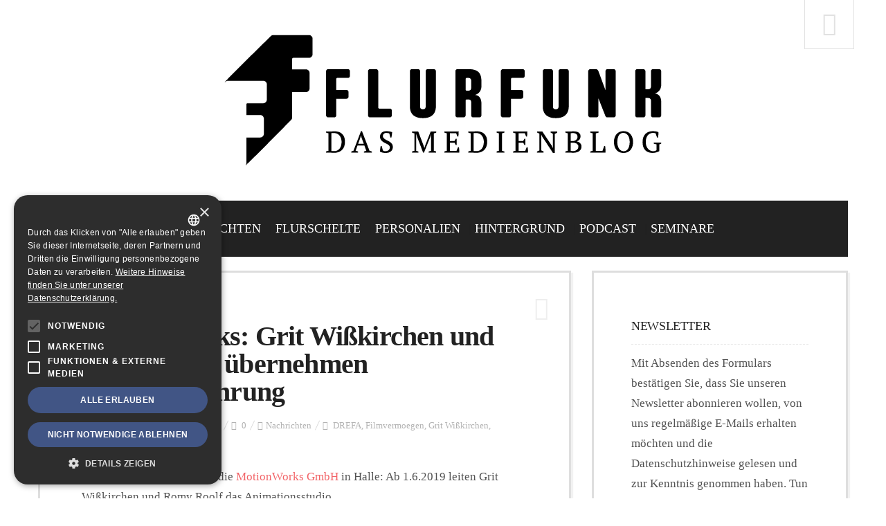

--- FILE ---
content_type: text/html; charset=UTF-8
request_url: https://www.flurfunk-dresden.de/2019/05/24/motionworks-grit-wisskirchen-und-romy-roolf-uebernehmen-geschaeftsfuehrung/
body_size: 10419
content:
<!DOCTYPE html> <!--[if lt IE 7 ]><html class="ie ie6" lang="de"> <![endif]--> <!--[if IE 7 ]><html class="ie ie7" lang="de"> <![endif]--> <!--[if IE 8 ]><html class="ie ie8" lang="de"> <![endif]--> <!--[if IE 9 ]><html class="ie ie9" lang="de"> <![endif]--> <!--[if (gt IE 9)|!(IE)]><!--><html lang="de"> <!--<![endif]--><head><link media="all" href="https://www.flurfunk-dresden.de/wp-content/cache/autoptimize/css/autoptimize_d49401f2da31ab1788780a7e4c551d14.css" rel="stylesheet"><title> MotionWorks: Grit Wißkirchen und Romy Roolf übernehmen Geschäftsführung</title><meta charset="UTF-8" /><meta name="viewport" content="width=device-width, initial-scale=1.0"><link rel="profile" href="http://gmpg.org/xfn/11" /><link rel="icon" href="https://www.flurfunk-dresden.de/wp-content/uploads/2015/06/favicon.ico" type="image/x-icon" /><link rel="pingback" href="https://www.flurfunk-dresden.de/xmlrpc.php" /><link rel="alternate" type="application/atom+xml" title="FLURFUNK" href="https://www.flurfunk-dresden.de/feed/atom/" /><link rel="alternate" type="application/rss+xml" title="FLURFUNK" href="https://www.flurfunk-dresden.de/feed/" /><link rel="alternate" type="application/rss+xml" title="Flurfunk - Der Medienpodcast" href="https://flurfunk.podigee.io/feed/mp3/"> <script type='text/javascript'>(function() {
if ("-ms-user-select" in document.documentElement.style && navigator.userAgent.match(/IEMobile\/10\.0/)) {
var msViewportStyle = document.createElement("style");
msViewportStyle.appendChild(
document.createTextNode("@-ms-viewport{width:auto!important}")
);
document.getElementsByTagName("head")[0].appendChild(msViewportStyle);
}
})();</script> <meta name='robots' content='max-image-preview:large' /><meta data-enfa="A" property="og:image" content="http://www.flurfunk-dresden.de/wp-content/themes/daily_headlines/images/fb_default_image.jpg" /><link rel='dns-prefetch' href='//cdn.cookie-script.com' /><link rel="alternate" type="application/rss+xml" title="FLURFUNK &raquo; Feed" href="https://www.flurfunk-dresden.de/feed/" /><link rel="alternate" type="application/rss+xml" title="FLURFUNK &raquo; Kommentar-Feed" href="https://www.flurfunk-dresden.de/comments/feed/" /><link rel="alternate" type="application/rss+xml" title="FLURFUNK &raquo; Kommentar-Feed zu MotionWorks: Grit Wißkirchen und Romy Roolf übernehmen Geschäftsführung" href="https://www.flurfunk-dresden.de/2019/05/24/motionworks-grit-wisskirchen-und-romy-roolf-uebernehmen-geschaeftsfuehrung/feed/" /><link rel='stylesheet' id='options_typography_Source+Sans+Pro-css'  href='https://www.flurfunk-dresden.de/wp-content/cache/autoptimize/css/autoptimize_single_c9c9987db351384edb874d4613e6e373.css?ver=1734509468' type='text/css' media='all' /><style id='jqlb-overrides-inline-css' type='text/css'>#outerImageContainer {
				box-shadow: 0 0 4px 2px rgba(0,0,0,.2);
			}
			#imageContainer{
				padding: 6px;
			}
			#imageDataContainer {
				box-shadow: 0 -4px 0 0 #fff, 0 0 4px 2px rgba(0,0,0,.1);
				z-index: auto;
			}
			#prevArrow,
			#nextArrow{
				background-color: rgba(255,255,255,.7;
				color: #000000;
			}</style> <script type='text/javascript' src='https://www.flurfunk-dresden.de/wp-includes/js/jquery/jquery.min.js' id='jquery-core-js'></script> <script type='text/javascript' id='email-posts-to-subscribers-js-extra'>var elp_data = {"messages":{"elp_name_required":"Bitte einen Namen eingeben.","elp_email_required":"Bitte gib deine E-Mail Adresse ein.","elp_invalid_name":"Der Name scheint ung\u00fcltig zu sein.","elp_invalid_email":"E-Mail-Adresse scheint ung\u00fcltig zu sein.","elp_unexpected_error":"Ups. Ein unerwarteter Fehler ist aufgetreten.","elp_invalid_captcha":"Die Robot-\u00dcberpr\u00fcfung ist fehlgeschlagen, bitte versuche es erneut.","elp_invalid_key":"Die Robot-\u00dcberpr\u00fcfung ist fehlgeschlagen, ung\u00fcltiger Schl\u00fcssel.","elp_successfull_single":"Du hast dich erfolgreich angemeldet.","elp_successfull_double":"Du hast dich erfolgreich angemeldet. Du wirst in wenigen Minuten eine Best\u00e4tigungs-E-Mail erhalten. Bitte folge dem darin enthaltenen Link, um dein Abonnement zu best\u00e4tigen. Wenn es mehr als 15 Minuten dauert, bis die E-Mail im Posteingang erscheint, \u00fcberpr\u00fcfe bitte den Spam-Ordner.","elp_email_exist":"Diese E-Mail-Adresse existiert schon.","elp_email_squeeze":"Du versuchst zu schnell zu senden. Versuche es in 1 Minute noch einmal."},"elp_ajax_url":"https:\/\/www.flurfunk-dresden.de\/wp-admin\/admin-ajax.php"};</script> <link rel="https://api.w.org/" href="https://www.flurfunk-dresden.de/wp-json/" /><link rel="alternate" type="application/json" href="https://www.flurfunk-dresden.de/wp-json/wp/v2/posts/46640" /><link rel="EditURI" type="application/rsd+xml" title="RSD" href="https://www.flurfunk-dresden.de/xmlrpc.php?rsd" /><link rel="wlwmanifest" type="application/wlwmanifest+xml" href="https://www.flurfunk-dresden.de/wp-includes/wlwmanifest.xml" /><meta name="generator" content="WordPress 5.9.12" /><link rel="canonical" href="https://www.flurfunk-dresden.de/2019/05/24/motionworks-grit-wisskirchen-und-romy-roolf-uebernehmen-geschaeftsfuehrung/" /><link rel='shortlink' href='https://www.flurfunk-dresden.de/?p=46640' /><link rel="alternate" type="application/json+oembed" href="https://www.flurfunk-dresden.de/wp-json/oembed/1.0/embed?url=https%3A%2F%2Fwww.flurfunk-dresden.de%2F2019%2F05%2F24%2Fmotionworks-grit-wisskirchen-und-romy-roolf-uebernehmen-geschaeftsfuehrung%2F" /><link rel="alternate" type="text/xml+oembed" href="https://www.flurfunk-dresden.de/wp-json/oembed/1.0/embed?url=https%3A%2F%2Fwww.flurfunk-dresden.de%2F2019%2F05%2F24%2Fmotionworks-grit-wisskirchen-und-romy-roolf-uebernehmen-geschaeftsfuehrung%2F&#038;format=xml" /><style>.elp_form_message.success { color: #008000;font-weight: bold; } .elp_form_message.error { color: #ff0000; } .elp_form_message.boterror { color: #ff0000; }</style><style type="text/css">.logo {
    margin: 50px auto;
}.top-panel-button .toggle-button {color:#e1e1e1}.top-panel-button {border-color:#e1e1e1}.nav__primary {background:#222222}@media all and (min-width: 800px) {.flexnav > li > a:after {color:#222222}}.nav__primary {border-color:#e1e1e1}.logo_tagline {color:#444444}.header-overlay {background:#ffffff}.header-overlay {-moz-opacity: 0.85; -khtml-opacity: 0.85; opacity: 0.85;}body { background-color:#ffffff;}.headerstyler { background-color:#ffffff;}/* override theme */
.title-section .subtitle { color: currentColor; }
blockquote, blockquote p { font-family: 'Source Sans Pro'; color: #525252; font-style: normal; }
footer.footer .screen-reader-text { display: none; }
.widget, article { border-width: 3px; }

/* jobs */
ul.job_listings li.job_listing a img.company_logo { height: auto; width: 10%; }
ul.job_listings li.job_listing a div.position { padding-left: 10%; }
ul.job_listings li.job_listing a div.location { width: 20%; }
.single_job_listing .company img { width: auto; height: auto; max-width: 100%; position: relative; float: none; left: auto; }
.single_job_listing .company .name { padding-left: 0; margin-left: 0; }
.job_listing-template-default.single-job_listing .post_content .featured-thumbnail { display: none; }

/* logo */
.logo .logo_h.logo_h__img { display: block; }

/* override bootstrap */
[class^="icon-"]:before, [class*=" icon-"]:before { cursor: default; }
a[class^="icon-"]:before, a [class*=" icon-"]:before, a[class^="icon-"]:before, a[class*=" icon-"]:before { cursor: pointer; }</style><style type="text/css">.recentcomments a{display:inline !important;padding:0 !important;margin:0 !important;}</style><style type='text/css'>h1 { font-weight: 400; font-style: normal; font-size: 57px; line-height: 57px; font-family: Source Sans Pro;  color:#222222; }
h2 { font-weight: 700; font-style: normal; font-size: 40px; line-height: 40px; font-family: Source Sans Pro;  color:#222222; }
h3 { font-weight: 700; font-style: normal; font-size: 34px; line-height: 34px; font-family: Source Sans Pro;  color:#222222; }
h4 { font-weight: 700; font-style: normal; font-size: 24px; line-height: 28px; font-family: Source Sans Pro;  color:#222222; }
h5 { font-weight: 400; font-style: normal; font-size: 18px; line-height: 23px; font-family: Source Sans Pro;  color:#222222; }
h6 { font-weight: 400; font-style: normal; font-size: 14px; line-height: 20px; font-family: Source Sans Pro;  color:#222222; }
.main-holder, .mfp-wrap { font-weight: 400; font-style: normal; font-size: 17px; line-height: 29px; font-family: Source Sans Pro;  color:#525252; }
.logo_h__txt, .logo_link { font-weight: 400; font-style: normal; font-size: 73px; line-height: 45px; font-family: Source Sans Pro;  color:#222222; }
.flexnav > li > a { font-weight: 400; font-style: normal; font-size: 18px; line-height: 21px; font-family: Source Sans Pro;  color:#ffffff; }
.nav.footer-nav a { font-weight: 400; font-style: normal; font-size: 13px; line-height: 22px; font-family: Source Sans Pro;  color:#667078; }</style><link rel="icon" href="https://www.flurfunk-dresden.de/wp-content/uploads/2019/06/cropped-1173-FLURFUNK-Logo-mSR-RZ-transparent-32x32.png" sizes="32x32" /><link rel="icon" href="https://www.flurfunk-dresden.de/wp-content/uploads/2019/06/cropped-1173-FLURFUNK-Logo-mSR-RZ-transparent-192x192.png" sizes="192x192" /><link rel="apple-touch-icon" href="https://www.flurfunk-dresden.de/wp-content/uploads/2019/06/cropped-1173-FLURFUNK-Logo-mSR-RZ-transparent-180x180.png" /><meta name="msapplication-TileImage" content="https://www.flurfunk-dresden.de/wp-content/uploads/2019/06/cropped-1173-FLURFUNK-Logo-mSR-RZ-transparent-270x270.png" /><style type="text/css" id="wp-custom-css">body { padding-left: 1rem; padding-right: 1rem; }</style><!--[if IE 8 ]><link rel="stylesheet" id="stylesheet-ie8" type="text/css" href="https://www.flurfunk-dresden.de/wp-content/themes/BUZZBLOG-theme/ie8.css" /> <script src="https://www.flurfunk-dresden.de/wp-content/themes/BUZZBLOG-theme/js/respond.js"></script> <![endif]--></head><body class="post-template-default single single-post postid-46640 single-format-standard cat-23-id buzzblog"><div id="stickynot" class="main-holder" style="margin-top:0px;"><header id="headerfix" class="headerstyler headerphoto normal_header" style=""><div class="header-overlay"></div><div class="top-panel22 hidden-phone"><div class="top-panel-button"> <a class="popup-with-zoom-anim toggle-button md-trigger" href="#small-dialog"><i class="icon-search-2 icon-2x"></i></a></div><div id="small-dialog" class="zoom-anim-dialog mfp-hide"><div class="sb-search"><form class="navbar-form" method="get" action="https://www.flurfunk-dresden.de/" accept-charset="utf-8"> <input class="sb-search-input" placeholder="Suchen..." type="text" value="" name="s"></form></div></div></div><div class="container"><div class="row-fluid"><div class="span12"><div class="row-fluid"><div class="span12"><div class="logo"><h1 class="logo_h logo_h__txt"><a href="https://www.flurfunk-dresden.de/" class="logo_h logo_h__img"><img src="https://www.flurfunk-dresden.de/wp-content/uploads/2015/06/1173-FLURFUNK-Logo-mSR-RZ-100K-neu-blog.png" alt="FLURFUNK" title="Das Medienblog aus Dresden"></a></h1></div></div></div><div class="row-fluid post-header"><div class="span12"><div class="menu-button"><i class="icon-menu"></i> <a style="position:relative;z-index:100;color:#222222; margin-left:12px;display:inline-block;" class="popup-with-zoom-anim toggle-button md-trigger" href="#small-dialog"><i class="icon-search-1"></i></a><div id="small-dialogs" class="zoom-anim-dialog mfp-hide"><div class="sb-search"><form class="navbar-form" method="get" action="https://www.flurfunk-dresden.de/" accept-charset="utf-8"> <input class="sb-search-input" placeholder="Suchen..." type="text" value="" name="s"></form></div></div></div><nav class="nav nav__primary clearfix"><ul data-breakpoint="800" id="menu-menue-1" class="flexnav"><li id="menu-item-17545" class="menu-item menu-item-type-taxonomy menu-item-object-category current-post-ancestor current-menu-parent current-post-parent"><a title="Meldungen und Tratsch" href="https://www.flurfunk-dresden.de/category/a-kaffeekuche/">Nachrichten</a></li><li id="menu-item-17543" class="menu-item menu-item-type-taxonomy menu-item-object-category"><a title="Medienkritik" href="https://www.flurfunk-dresden.de/category/d-flurschelte/">Flurschelte</a></li><li id="menu-item-17542" class="menu-item menu-item-type-taxonomy menu-item-object-category"><a title="Personal-Meldungen" href="https://www.flurfunk-dresden.de/category/b-chefetage/">Personalien</a></li><li id="menu-item-17544" class="menu-item menu-item-type-taxonomy menu-item-object-category menu-item-has-children"><a title="Nachrichten" href="https://www.flurfunk-dresden.de/category/e-hintergrund/">Hintergrund</a><ul class="sub-menu"><li id="menu-item-47388" class="menu-item menu-item-type-taxonomy menu-item-object-category"><a href="https://www.flurfunk-dresden.de/category/funkturm/">FUNKTURM-Beiträge</a></li></ul></li><li id="menu-item-42653" class="menu-item menu-item-type-taxonomy menu-item-object-category"><a href="https://www.flurfunk-dresden.de/category/podcast/">Podcast</a></li><li id="menu-item-56441" class="menu-item menu-item-type-post_type menu-item-object-page"><a href="https://www.flurfunk-dresden.de/stawowy-seminare/">Seminare</a></li></ul></nav></div></div></div></div></div></header><div class="content-holder clearfix"><div class="container"><div class="row"><div class="span12"><div class="row"><div class="span12" id="title-header"><div class="page-header"><section class="title-section"></section></div></div></div><div class="row"><div class="span8 right" id="content"><article id="post-46640" class="post__holder post-46640 post type-post status-publish format-standard hentry category-a-kaffeekuche tag-drefa tag-filmvermoegen tag-grit-wisskirchen tag-motionworks tag-tony-loeser cat-23-id"><div class="post-formats hidden-phone"><i class="icon-doc-text-1 icon-2x"></i></div><div class="row-fluid"><div class="span12"><header class="post-header"><h2 class="post-title entry-title">MotionWorks: Grit Wißkirchen und Romy Roolf übernehmen Geschäftsführung</h2></header><div class="meta-space"> <span class="vcard author"><span>Von <i class="fn"><a href="https://www.flurfunk-dresden.de/author/owy/" title="Beiträge von owy" rel="author">owy</a></i></span></span> <span class="post-date date updated"><i class="icon-calendar-2"></i> Freitag, 24. Mai 2019</span> <span><i class="icon-comment-2"></i> <a href="https://www.flurfunk-dresden.de/2019/05/24/motionworks-grit-wisskirchen-und-romy-roolf-uebernehmen-geschaeftsfuehrung/#respond" class="comments-link" >0</a></span> <span class="post_category"><i class="icon-cloud-2"></i><a href="https://www.flurfunk-dresden.de/category/a-kaffeekuche/" >Nachrichten</a></span> <span><i class="icon-tag-2"></i> <a href="https://www.flurfunk-dresden.de/tag/drefa/" rel="tag">DREFA</a>, <a href="https://www.flurfunk-dresden.de/tag/filmvermoegen/" rel="tag">Filmvermoegen</a>, <a href="https://www.flurfunk-dresden.de/tag/grit-wisskirchen/" rel="tag">Grit Wißkirchen</a>, <a href="https://www.flurfunk-dresden.de/tag/motionworks/" rel="tag">MotionWorks</a>, <a href="https://www.flurfunk-dresden.de/tag/tony-loeser/" rel="tag">Tony Loeser</a> </span></div><div class="post_content"><p>Neue Gesch&auml;ftsf&uuml;hrung f&uuml;r die <a href="http://motionworks.eu/motionworks/" target="_blank" rel="noopener">MotionWorks GmbH</a> in Halle: Ab 1.6.2019 leiten Grit Wi&szlig;kirchen und Romy Roolf das Animationsstudio.</p><p>Die beiden &uuml;bernehmen die Aufgaben von Tony Loeser, Gr&uuml;nder und Mitgesellschafter der MotionWorks. Mehrheitseignerin ist die&nbsp;<a href="http://www.drefa.de/unternehmen/" target="_blank" rel="noopener">DREFA Media Holding</a>.</p><p>Loeser hatte die MotionWorks 1998 gegr&uuml;ndet und &uuml;ber 20 Jahre erfolgreich als Gesch&auml;ftsf&uuml;hrer und Produzent geleitet.</p><p>Romy Roolf ist von Anfang an mit an Bord der MotionWorks, bislang als Prokuristin und ausf&uuml;hrende Produzentin. Grit Wi&szlig;kirchen ist Gr&uuml;nderin und Gesellschafterin der <a href="http://www.filmvermoegen.com/" target="_blank" rel="noopener">FILMVERMOEGEN</a> GmbH und ehemals langj&auml;hrige gesch&auml;ftsf&uuml;hrende Gesellschafterin der Balance Film in Dresden. Sie ist au&szlig;erdem im Medienrat der S&auml;chsischen Landesanstalt f&uuml;r privaten Rundfunk und neue Medien (SLM).</p><p>In der Pressemitteilung sind die beiden Gesch&auml;ftsf&uuml;hrer der DREFA Heinz Spremberg und Uwe Gei&szlig;ler zitiert:</p><blockquote><p>"Wir danken Tony Loeser f&uuml;r sein langj&auml;hriges, pr&auml;gendes und erfolgreiches Engagement f&uuml;r die MotionWorks. Gleichzeitig freuen wir uns, dass wir mit Romy Roolf und Grit Wi&szlig;kirchen zwei erfahrene und kreative Produzentinnen als Doppelspitze f&uuml;r die MotionWorks gewinnen konnten. Sie werden dem Unternehmen neue Impulse geben. Tony wird uns im kreativen Bereich weiterhin mit Rat und Tat zur Seite stehen."</p></blockquote><p>Als Trickfilmproduzent setzt MotionWorks auf Eigenproduktionen und Dienstleistungen im Bereich Spielfilm und Serie. Dazu geh&ouml;ren Geschichten aus Mullewapp, die Produktion die Abenteuer des jungen Marco Polo, das KiKANiNCHEN, Toggolino oder Keks, der Hund vom L&ouml;wenz&auml;hnchen.</p><p>Mehr zum Unternehmen <a href="http://motionworks.eu/news/" target="_blank" rel="noopener">hier</a>.</p><div class="clear"></div></div></div></div><div class="share-buttons"> <a class="hs-icon icon-facebook-1" onClick="window.open('http://www.facebook.com/sharer.php?u=https://www.flurfunk-dresden.de/2019/05/24/motionworks-grit-wisskirchen-und-romy-roolf-uebernehmen-geschaeftsfuehrung/','Facebook','width=600,height=300,left='+(screen.availWidth/2-300)+',top='+(screen.availHeight/2-150)+''); return false;" href="http://www.facebook.com/sharer.php?u=https://www.flurfunk-dresden.de/2019/05/24/motionworks-grit-wisskirchen-und-romy-roolf-uebernehmen-geschaeftsfuehrung/"></a> <a class="hs-icon icon-twitter" onClick="window.open('http://twitter.com/share?url=https://www.flurfunk-dresden.de/2019/05/24/motionworks-grit-wisskirchen-und-romy-roolf-uebernehmen-geschaeftsfuehrung/&amp;text=MotionWorks:%20Grit%20Wißkirchen%20und%20Romy%20Roolf%20übernehmen%20Geschäftsführung','Twitter share','width=600,height=300,left='+(screen.availWidth/2-300)+',top='+(screen.availHeight/2-150)+''); return false;" href="http://twitter.com/share?url=https://www.flurfunk-dresden.de/2019/05/24/motionworks-grit-wisskirchen-und-romy-roolf-uebernehmen-geschaeftsfuehrung/&amp;text=MotionWorks:%20Grit%20Wißkirchen%20und%20Romy%20Roolf%20übernehmen%20Geschäftsführung"></a> <a class="hs-icon icon-digg" onClick="window.open('http://www.digg.com/submit?url=https://www.flurfunk-dresden.de/2019/05/24/motionworks-grit-wisskirchen-und-romy-roolf-uebernehmen-geschaeftsfuehrung/','Digg','width=715,height=330,left='+(screen.availWidth/2-357)+',top='+(screen.availHeight/2-165)+''); return false;" href="http://www.digg.com/submit?url=https://www.flurfunk-dresden.de/2019/05/24/motionworks-grit-wisskirchen-und-romy-roolf-uebernehmen-geschaeftsfuehrung/"></a> <a class="hs-icon icon-reddit" onClick="window.open('http://reddit.com/submit?url=https://www.flurfunk-dresden.de/2019/05/24/motionworks-grit-wisskirchen-und-romy-roolf-uebernehmen-geschaeftsfuehrung/&amp;title=MotionWorks:%20Grit%20Wißkirchen%20und%20Romy%20Roolf%20übernehmen%20Geschäftsführung','Reddit','width=617,height=514,left='+(screen.availWidth/2-308)+',top='+(screen.availHeight/2-257)+''); return false;" href="http://reddit.com/submit?url=https://www.flurfunk-dresden.de/2019/05/24/motionworks-grit-wisskirchen-und-romy-roolf-uebernehmen-geschaeftsfuehrung/&amp;title=MotionWorks:%20Grit%20Wißkirchen%20und%20Romy%20Roolf%20übernehmen%20Geschäftsführung"></a> <a class="hs-icon icon-linkedin" onClick="window.open('http://www.linkedin.com/shareArticle?mini=true&amp;url=https://www.flurfunk-dresden.de/2019/05/24/motionworks-grit-wisskirchen-und-romy-roolf-uebernehmen-geschaeftsfuehrung/','Linkedin','width=863,height=500,left='+(screen.availWidth/2-431)+',top='+(screen.availHeight/2-250)+''); return false;" href="http://www.linkedin.com/shareArticle?mini=true&amp;url=https://www.flurfunk-dresden.de/2019/05/24/motionworks-grit-wisskirchen-und-romy-roolf-uebernehmen-geschaeftsfuehrung/"></a> <a target="_blank" class="hs-icon icon-pinterest" href="http://pinterest.com/pin/create/button/?url=https://www.flurfunk-dresden.de/2019/05/24/motionworks-grit-wisskirchen-und-romy-roolf-uebernehmen-geschaeftsfuehrung/&media=&description=MotionWorks:%20Grit%20Wißkirchen%20und%20Romy%20Roolf%20übernehmen%20Geschäftsführung" data-pin-do="buttonPin" data-pin-config="none" data-pin-height="28"></a> <a class="hs-icon icon-stumbleupon" onClick="window.open('http://www.stumbleupon.com/submit?url=https://www.flurfunk-dresden.de/2019/05/24/motionworks-grit-wisskirchen-und-romy-roolf-uebernehmen-geschaeftsfuehrung/&amp;title=MotionWorks:%20Grit%20Wißkirchen%20und%20Romy%20Roolf%20übernehmen%20Geschäftsführung','Stumbleupon','width=600,height=300,left='+(screen.availWidth/2-300)+',top='+(screen.availHeight/2-150)+''); return false;" href="http://www.stumbleupon.com/submit?url=https://www.flurfunk-dresden.de/2019/05/24/motionworks-grit-wisskirchen-und-romy-roolf-uebernehmen-geschaeftsfuehrung/&amp;title=MotionWorks:%20Grit%20Wißkirchen%20und%20Romy%20Roolf%20übernehmen%20Geschäftsführung"></a> <a class="hs-icon icon-tumblr" onClick="window.open('http://www.tumblr.com/share/link?url=www.flurfunk-dresden.de/2019/05/24/motionworks-grit-wisskirchen-und-romy-roolf-uebernehmen-geschaeftsfuehrung/&amp;name=MotionWorks:%20Grit%20Wißkirchen%20und%20Romy%20Roolf%20übernehmen%20Geschäftsführung','Tumblr','width=600,height=300,left='+(screen.availWidth/2-300)+',top='+(screen.availHeight/2-150)+''); return false;" href="http://www.tumblr.com/share/link?url=www.flurfunk-dresden.de/2019/05/24/motionworks-grit-wisskirchen-und-romy-roolf-uebernehmen-geschaeftsfuehrung/&amp;name=MotionWorks:%20Grit%20Wißkirchen%20und%20Romy%20Roolf%20übernehmen%20Geschäftsführung"></a> <a class="hs-icon icon-mail" href="mailto:?subject=MotionWorks:%20Grit%20Wißkirchen%20und%20Romy%20Roolf%20übernehmen%20Geschäftsführung&amp;body=https://www.flurfunk-dresden.de/2019/05/24/motionworks-grit-wisskirchen-und-romy-roolf-uebernehmen-geschaeftsfuehrung/"></a></div></article><ul class="paging"><li style="float:left;"> <a class="btn-pagination" href="https://www.flurfunk-dresden.de/2019/05/23/2-dab-bundesmux-verwaltungsgericht-gibt-klaeger-recht-verfahren-war-nicht-korrekt/" rel="prev">&laquo; Vorheriger Beitrag</a></li><li style="float:right;"> <a class="btn-pagination" href="https://www.flurfunk-dresden.de/2019/05/28/what-the-fake-slub-veranstaltungen-zu-fake-news-hate-speech-und-fake-science/" rel="next">Nächster Beitrag &raquo;</a></li><div class="clear"></div></ul><div id="comments" class="comment-holder"><h5 class="comments-h">0 Kommentare</h5><div class="pagination"></div><ul class="commentlist"></ul><div class="pagination"></div></div><div id="respond" class="comment-respond"><h3 id="reply-title" class="comment-reply-title">Kommentar hinterlassen</h3><form action="https://www.flurfunk-dresden.de/wp-comments-post.php" method="post" id="commentform" class="comment-form"><p class="comment-notes"><span id="email-notes">Deine E-Mail-Adresse wird nicht veröffentlicht.</span> <span class="required-field-message" aria-hidden="true">Erforderliche Felder sind mit <span class="required" aria-hidden="true">*</span> markiert</span></p><p class="comment-form-comment"><label for="comment">Kommentare</label><br /><textarea autocomplete="new-password"  id="jcf68c5758"  name="jcf68c5758"   aria-required="true"></textarea><textarea id="comment" aria-label="hp-comment" aria-hidden="true" name="comment" autocomplete="new-password" style="padding:0 !important;clip:rect(1px, 1px, 1px, 1px) !important;position:absolute !important;white-space:nowrap !important;height:1px !important;width:1px !important;overflow:hidden !important;" tabindex="-1"></textarea><script data-noptimize>document.getElementById("comment").setAttribute( "id", "a47f9c429ef218e02bdfdc6fe4c58b9e" );document.getElementById("jcf68c5758").setAttribute( "id", "comment" );</script></p><p class="comment-form-author"><label for="author">Name <span class="required" aria-hidden="true">*</span></label> <input id="author" name="author" type="text" value="" size="30" maxlength="245" required="required" /></p><p class="comment-form-email"><label for="email">E-Mail-Adresse <span class="required" aria-hidden="true">*</span></label> <input id="email" name="email" type="text" value="" size="30" maxlength="100" aria-describedby="email-notes" required="required" /></p><p class="comment-form-url"><label for="url">Website</label> <input id="url" name="url" type="text" value="" size="30" maxlength="200" /></p><p class="comment-form-cookies-consent"><input id="wp-comment-cookies-consent" name="wp-comment-cookies-consent" type="checkbox" value="yes" /> <label for="wp-comment-cookies-consent">Meinen Namen, meine E-Mail-Adresse und meine Website in diesem Browser für die nächste Kommentierung speichern.</label></p><p class="form-submit"><input name="submit" type="submit" id="submit" class="submit" value="Kommentar posten" /> <input type='hidden' name='comment_post_ID' value='46640' id='comment_post_ID' /> <input type='hidden' name='comment_parent' id='comment_parent' value='0' /></p></form></div></div><div class="span4 sidebar" id="sidebar"><div id="email-posts-to-subscribers-2" class="widget"><h5>Newsletter</h5><div class="email_posts_subscribers" style="margin-bottom: var(--global--spacing-unit);"><p>Mit Absenden des Formulars bestätigen Sie, dass Sie unseren Newsletter abonnieren wollen, von uns regelmäßige E-Mails erhalten möchten und die Datenschutzhinweise gelesen und zur Kenntnis genommen haben. Tun Sie es nicht, wenn Sie den Newsletter nicht erhalten möchten.</p><form action="#" method="post" class="elp_form" id="elp_form_1769907867"><p><span class="name">Name</span><br /><input type="text" name="name" id="name" placeholder="Name" value="" maxlength="50" required/></p><p><span class="email">Email</span><br /><input type="email" id="email" name="email" value="" placeholder="Email"  maxlength="225" required/></p><p style="margin-top:20px;"> <input name="submit" id="elp_form_submit_1769907867" value="Absenden" type="submit" /></p> <span class="elp_form_spinner" id="elp-loading-image" style="display:none;"> <noscript><img src="https://www.flurfunk-dresden.de/wp-content/plugins/email-posts-to-subscribers/inc/ajax-loader.gif" /></noscript><img class="lazyload" src='data:image/svg+xml,%3Csvg%20xmlns=%22http://www.w3.org/2000/svg%22%20viewBox=%220%200%20210%20140%22%3E%3C/svg%3E' data-src="https://www.flurfunk-dresden.de/wp-content/plugins/email-posts-to-subscribers/inc/ajax-loader.gif" /> </span> <input name="nonce" id="nonce" value="6607b32940" type="hidden"/> <input name="group" id="group" value="Public" type="hidden"/> <input type="text" style="display:none;" id="email_name" name="email_name" value="" type="hidden"/></form> <span class="elp_form_message" id="elp_form_message_1769907867"></span></div> <br /></div><div id="recent-comments-8" class="widget"><h5>Neueste Kommentare</h5><ul id="recentcomments"><li class="recentcomments"><span class="comment-author-link"><a href='http://www.flurfunk-dresden.de' rel='external nofollow ugc' class='url'>owy</a></span> bei <a href="https://www.flurfunk-dresden.de/2026/01/01/ostdeutsche-allgemeine-zeitung-pentacon/#comment-47366">Ostdeutsche Allgemeine Zeitung: Verlag zieht ins Pentacon Dresden</a></li><li class="recentcomments"><span class="comment-author-link"><a href='http://www.flurfunk-dresden.de' rel='external nofollow ugc' class='url'>owy</a></span> bei <a href="https://www.flurfunk-dresden.de/2026/01/26/bericht-von-der-232-sitzung-des-mdr-rundfunkrat/#comment-47365">Bericht von der 232. Sitzung des MDR-Rundfunkrat</a></li><li class="recentcomments"><span class="comment-author-link">Holger Szymanski</span> bei <a href="https://www.flurfunk-dresden.de/2026/01/01/ostdeutsche-allgemeine-zeitung-pentacon/#comment-47364">Ostdeutsche Allgemeine Zeitung: Verlag zieht ins Pentacon Dresden</a></li><li class="recentcomments"><span class="comment-author-link">ohneName</span> bei <a href="https://www.flurfunk-dresden.de/2026/01/26/bericht-von-der-232-sitzung-des-mdr-rundfunkrat/#comment-47363">Bericht von der 232. Sitzung des MDR-Rundfunkrat</a></li><li class="recentcomments"><span class="comment-author-link">Uwe Langer</span> bei <a href="https://www.flurfunk-dresden.de/2025/09/21/projekt-halle-berliner-verlag-expandiert-in-ostdeutsche-hauptstaedte/#comment-47362">&#8222;Projekt Halle&#8220;: Berliner Verlag expandiert in ostdeutsche Hauptstädte</a></li></ul></div><div id="search-3" class="widget"><div class="search-form"><form id="custom-search-form" method="get" action="https://www.flurfunk-dresden.de" accept-charset="utf-8" class="form-search form-horizontal"><div class="input-append"> <input type="text" value="" name="s" id="s" class="search-query" placeholder="Suche"> <button type="submit" value="" id="search-submit" class="btn"><i class="icon-search"></i></button></div></form></div></div></div></div></div></div></div></div><footer class="footer"><div class="bottom1"><div class="container"><div class="row-fluid bottom1-widgets"><div class="span12"><div id="social_networks-2"><div class="footer_heading"><h5>Auch hier</h5></div><div class="social social__list unstyled"> <a target="_blank" class="icon-facebook icon-2x social_link social_link__facebook" data-rel="tooltip" data-original-title="facebook" href="https://www.facebook.com/flurfunkdd"> <span class="social_label">Facebook</span> </a></div></div><div id="archives-4"><div class="footer_heading"><h5>Flurfunk-Archiv</h5></div> <label class="screen-reader-text" for="archives-dropdown-4">Flurfunk-Archiv</label> <select id="archives-dropdown-4" name="archive-dropdown"><option value="">Monat auswählen</option><option value='https://www.flurfunk-dresden.de/2026/01/'> Januar 2026 &nbsp;(12)</option><option value='https://www.flurfunk-dresden.de/2025/12/'> Dezember 2025 &nbsp;(6)</option><option value='https://www.flurfunk-dresden.de/2025/11/'> November 2025 &nbsp;(10)</option><option value='https://www.flurfunk-dresden.de/2025/10/'> Oktober 2025 &nbsp;(5)</option><option value='https://www.flurfunk-dresden.de/2025/09/'> September 2025 &nbsp;(8)</option><option value='https://www.flurfunk-dresden.de/2025/08/'> August 2025 &nbsp;(12)</option><option value='https://www.flurfunk-dresden.de/2025/07/'> Juli 2025 &nbsp;(3)</option><option value='https://www.flurfunk-dresden.de/2025/06/'> Juni 2025 &nbsp;(4)</option><option value='https://www.flurfunk-dresden.de/2025/05/'> Mai 2025 &nbsp;(8)</option><option value='https://www.flurfunk-dresden.de/2025/04/'> April 2025 &nbsp;(7)</option><option value='https://www.flurfunk-dresden.de/2025/03/'> März 2025 &nbsp;(9)</option><option value='https://www.flurfunk-dresden.de/2025/02/'> Februar 2025 &nbsp;(6)</option><option value='https://www.flurfunk-dresden.de/2025/01/'> Januar 2025 &nbsp;(6)</option><option value='https://www.flurfunk-dresden.de/2024/12/'> Dezember 2024 &nbsp;(7)</option><option value='https://www.flurfunk-dresden.de/2024/11/'> November 2024 &nbsp;(1)</option><option value='https://www.flurfunk-dresden.de/2024/10/'> Oktober 2024 &nbsp;(2)</option><option value='https://www.flurfunk-dresden.de/2024/09/'> September 2024 &nbsp;(4)</option><option value='https://www.flurfunk-dresden.de/2024/08/'> August 2024 &nbsp;(8)</option><option value='https://www.flurfunk-dresden.de/2024/07/'> Juli 2024 &nbsp;(6)</option><option value='https://www.flurfunk-dresden.de/2024/06/'> Juni 2024 &nbsp;(6)</option><option value='https://www.flurfunk-dresden.de/2024/05/'> Mai 2024 &nbsp;(7)</option><option value='https://www.flurfunk-dresden.de/2024/04/'> April 2024 &nbsp;(6)</option><option value='https://www.flurfunk-dresden.de/2024/03/'> März 2024 &nbsp;(10)</option><option value='https://www.flurfunk-dresden.de/2024/02/'> Februar 2024 &nbsp;(10)</option><option value='https://www.flurfunk-dresden.de/2024/01/'> Januar 2024 &nbsp;(14)</option><option value='https://www.flurfunk-dresden.de/2023/12/'> Dezember 2023 &nbsp;(3)</option><option value='https://www.flurfunk-dresden.de/2023/11/'> November 2023 &nbsp;(6)</option><option value='https://www.flurfunk-dresden.de/2023/10/'> Oktober 2023 &nbsp;(5)</option><option value='https://www.flurfunk-dresden.de/2023/09/'> September 2023 &nbsp;(9)</option><option value='https://www.flurfunk-dresden.de/2023/08/'> August 2023 &nbsp;(10)</option><option value='https://www.flurfunk-dresden.de/2023/07/'> Juli 2023 &nbsp;(8)</option><option value='https://www.flurfunk-dresden.de/2023/06/'> Juni 2023 &nbsp;(11)</option><option value='https://www.flurfunk-dresden.de/2023/05/'> Mai 2023 &nbsp;(10)</option><option value='https://www.flurfunk-dresden.de/2023/04/'> April 2023 &nbsp;(8)</option><option value='https://www.flurfunk-dresden.de/2023/03/'> März 2023 &nbsp;(19)</option><option value='https://www.flurfunk-dresden.de/2023/02/'> Februar 2023 &nbsp;(15)</option><option value='https://www.flurfunk-dresden.de/2023/01/'> Januar 2023 &nbsp;(14)</option><option value='https://www.flurfunk-dresden.de/2022/12/'> Dezember 2022 &nbsp;(7)</option><option value='https://www.flurfunk-dresden.de/2022/11/'> November 2022 &nbsp;(15)</option><option value='https://www.flurfunk-dresden.de/2022/10/'> Oktober 2022 &nbsp;(14)</option><option value='https://www.flurfunk-dresden.de/2022/09/'> September 2022 &nbsp;(18)</option><option value='https://www.flurfunk-dresden.de/2022/08/'> August 2022 &nbsp;(6)</option><option value='https://www.flurfunk-dresden.de/2022/07/'> Juli 2022 &nbsp;(14)</option><option value='https://www.flurfunk-dresden.de/2022/06/'> Juni 2022 &nbsp;(12)</option><option value='https://www.flurfunk-dresden.de/2022/05/'> Mai 2022 &nbsp;(5)</option><option value='https://www.flurfunk-dresden.de/2022/04/'> April 2022 &nbsp;(11)</option><option value='https://www.flurfunk-dresden.de/2022/03/'> März 2022 &nbsp;(7)</option><option value='https://www.flurfunk-dresden.de/2022/02/'> Februar 2022 &nbsp;(9)</option><option value='https://www.flurfunk-dresden.de/2022/01/'> Januar 2022 &nbsp;(17)</option><option value='https://www.flurfunk-dresden.de/2021/12/'> Dezember 2021 &nbsp;(11)</option><option value='https://www.flurfunk-dresden.de/2021/11/'> November 2021 &nbsp;(5)</option><option value='https://www.flurfunk-dresden.de/2021/10/'> Oktober 2021 &nbsp;(7)</option><option value='https://www.flurfunk-dresden.de/2021/08/'> August 2021 &nbsp;(1)</option><option value='https://www.flurfunk-dresden.de/2021/07/'> Juli 2021 &nbsp;(9)</option><option value='https://www.flurfunk-dresden.de/2021/06/'> Juni 2021 &nbsp;(10)</option><option value='https://www.flurfunk-dresden.de/2021/05/'> Mai 2021 &nbsp;(12)</option><option value='https://www.flurfunk-dresden.de/2021/04/'> April 2021 &nbsp;(11)</option><option value='https://www.flurfunk-dresden.de/2021/03/'> März 2021 &nbsp;(16)</option><option value='https://www.flurfunk-dresden.de/2021/02/'> Februar 2021 &nbsp;(14)</option><option value='https://www.flurfunk-dresden.de/2021/01/'> Januar 2021 &nbsp;(10)</option><option value='https://www.flurfunk-dresden.de/2020/12/'> Dezember 2020 &nbsp;(17)</option><option value='https://www.flurfunk-dresden.de/2020/11/'> November 2020 &nbsp;(5)</option><option value='https://www.flurfunk-dresden.de/2020/10/'> Oktober 2020 &nbsp;(8)</option><option value='https://www.flurfunk-dresden.de/2020/09/'> September 2020 &nbsp;(12)</option><option value='https://www.flurfunk-dresden.de/2020/08/'> August 2020 &nbsp;(5)</option><option value='https://www.flurfunk-dresden.de/2020/07/'> Juli 2020 &nbsp;(18)</option><option value='https://www.flurfunk-dresden.de/2020/06/'> Juni 2020 &nbsp;(17)</option><option value='https://www.flurfunk-dresden.de/2020/05/'> Mai 2020 &nbsp;(12)</option><option value='https://www.flurfunk-dresden.de/2020/04/'> April 2020 &nbsp;(11)</option><option value='https://www.flurfunk-dresden.de/2020/03/'> März 2020 &nbsp;(16)</option><option value='https://www.flurfunk-dresden.de/2020/02/'> Februar 2020 &nbsp;(12)</option><option value='https://www.flurfunk-dresden.de/2020/01/'> Januar 2020 &nbsp;(21)</option><option value='https://www.flurfunk-dresden.de/2019/12/'> Dezember 2019 &nbsp;(20)</option><option value='https://www.flurfunk-dresden.de/2019/11/'> November 2019 &nbsp;(22)</option><option value='https://www.flurfunk-dresden.de/2019/10/'> Oktober 2019 &nbsp;(13)</option><option value='https://www.flurfunk-dresden.de/2019/09/'> September 2019 &nbsp;(31)</option><option value='https://www.flurfunk-dresden.de/2019/08/'> August 2019 &nbsp;(19)</option><option value='https://www.flurfunk-dresden.de/2019/07/'> Juli 2019 &nbsp;(21)</option><option value='https://www.flurfunk-dresden.de/2019/06/'> Juni 2019 &nbsp;(24)</option><option value='https://www.flurfunk-dresden.de/2019/05/'> Mai 2019 &nbsp;(15)</option><option value='https://www.flurfunk-dresden.de/2019/04/'> April 2019 &nbsp;(18)</option><option value='https://www.flurfunk-dresden.de/2019/03/'> März 2019 &nbsp;(15)</option><option value='https://www.flurfunk-dresden.de/2019/02/'> Februar 2019 &nbsp;(19)</option><option value='https://www.flurfunk-dresden.de/2019/01/'> Januar 2019 &nbsp;(20)</option><option value='https://www.flurfunk-dresden.de/2018/12/'> Dezember 2018 &nbsp;(9)</option><option value='https://www.flurfunk-dresden.de/2018/11/'> November 2018 &nbsp;(17)</option><option value='https://www.flurfunk-dresden.de/2018/10/'> Oktober 2018 &nbsp;(21)</option><option value='https://www.flurfunk-dresden.de/2018/09/'> September 2018 &nbsp;(23)</option><option value='https://www.flurfunk-dresden.de/2018/08/'> August 2018 &nbsp;(19)</option><option value='https://www.flurfunk-dresden.de/2018/07/'> Juli 2018 &nbsp;(6)</option><option value='https://www.flurfunk-dresden.de/2018/06/'> Juni 2018 &nbsp;(11)</option><option value='https://www.flurfunk-dresden.de/2018/05/'> Mai 2018 &nbsp;(12)</option><option value='https://www.flurfunk-dresden.de/2018/04/'> April 2018 &nbsp;(15)</option><option value='https://www.flurfunk-dresden.de/2018/03/'> März 2018 &nbsp;(12)</option><option value='https://www.flurfunk-dresden.de/2018/02/'> Februar 2018 &nbsp;(13)</option><option value='https://www.flurfunk-dresden.de/2018/01/'> Januar 2018 &nbsp;(25)</option><option value='https://www.flurfunk-dresden.de/2017/12/'> Dezember 2017 &nbsp;(16)</option><option value='https://www.flurfunk-dresden.de/2017/11/'> November 2017 &nbsp;(13)</option><option value='https://www.flurfunk-dresden.de/2017/10/'> Oktober 2017 &nbsp;(13)</option><option value='https://www.flurfunk-dresden.de/2017/09/'> September 2017 &nbsp;(28)</option><option value='https://www.flurfunk-dresden.de/2017/08/'> August 2017 &nbsp;(22)</option><option value='https://www.flurfunk-dresden.de/2017/07/'> Juli 2017 &nbsp;(20)</option><option value='https://www.flurfunk-dresden.de/2017/06/'> Juni 2017 &nbsp;(24)</option><option value='https://www.flurfunk-dresden.de/2017/05/'> Mai 2017 &nbsp;(23)</option><option value='https://www.flurfunk-dresden.de/2017/04/'> April 2017 &nbsp;(25)</option><option value='https://www.flurfunk-dresden.de/2017/03/'> März 2017 &nbsp;(26)</option><option value='https://www.flurfunk-dresden.de/2017/02/'> Februar 2017 &nbsp;(21)</option><option value='https://www.flurfunk-dresden.de/2017/01/'> Januar 2017 &nbsp;(26)</option><option value='https://www.flurfunk-dresden.de/2016/12/'> Dezember 2016 &nbsp;(22)</option><option value='https://www.flurfunk-dresden.de/2016/11/'> November 2016 &nbsp;(22)</option><option value='https://www.flurfunk-dresden.de/2016/10/'> Oktober 2016 &nbsp;(29)</option><option value='https://www.flurfunk-dresden.de/2016/09/'> September 2016 &nbsp;(36)</option><option value='https://www.flurfunk-dresden.de/2016/08/'> August 2016 &nbsp;(30)</option><option value='https://www.flurfunk-dresden.de/2016/07/'> Juli 2016 &nbsp;(25)</option><option value='https://www.flurfunk-dresden.de/2016/06/'> Juni 2016 &nbsp;(24)</option><option value='https://www.flurfunk-dresden.de/2016/05/'> Mai 2016 &nbsp;(25)</option><option value='https://www.flurfunk-dresden.de/2016/04/'> April 2016 &nbsp;(23)</option><option value='https://www.flurfunk-dresden.de/2016/03/'> März 2016 &nbsp;(14)</option><option value='https://www.flurfunk-dresden.de/2016/02/'> Februar 2016 &nbsp;(22)</option><option value='https://www.flurfunk-dresden.de/2016/01/'> Januar 2016 &nbsp;(19)</option><option value='https://www.flurfunk-dresden.de/2015/12/'> Dezember 2015 &nbsp;(20)</option><option value='https://www.flurfunk-dresden.de/2015/11/'> November 2015 &nbsp;(16)</option><option value='https://www.flurfunk-dresden.de/2015/10/'> Oktober 2015 &nbsp;(19)</option><option value='https://www.flurfunk-dresden.de/2015/09/'> September 2015 &nbsp;(23)</option><option value='https://www.flurfunk-dresden.de/2015/08/'> August 2015 &nbsp;(16)</option><option value='https://www.flurfunk-dresden.de/2015/07/'> Juli 2015 &nbsp;(16)</option><option value='https://www.flurfunk-dresden.de/2015/06/'> Juni 2015 &nbsp;(26)</option><option value='https://www.flurfunk-dresden.de/2015/05/'> Mai 2015 &nbsp;(13)</option><option value='https://www.flurfunk-dresden.de/2015/04/'> April 2015 &nbsp;(15)</option><option value='https://www.flurfunk-dresden.de/2015/03/'> März 2015 &nbsp;(17)</option><option value='https://www.flurfunk-dresden.de/2015/02/'> Februar 2015 &nbsp;(17)</option><option value='https://www.flurfunk-dresden.de/2015/01/'> Januar 2015 &nbsp;(20)</option><option value='https://www.flurfunk-dresden.de/2014/12/'> Dezember 2014 &nbsp;(17)</option><option value='https://www.flurfunk-dresden.de/2014/11/'> November 2014 &nbsp;(13)</option><option value='https://www.flurfunk-dresden.de/2014/10/'> Oktober 2014 &nbsp;(19)</option><option value='https://www.flurfunk-dresden.de/2014/09/'> September 2014 &nbsp;(16)</option><option value='https://www.flurfunk-dresden.de/2014/08/'> August 2014 &nbsp;(14)</option><option value='https://www.flurfunk-dresden.de/2014/07/'> Juli 2014 &nbsp;(21)</option><option value='https://www.flurfunk-dresden.de/2014/06/'> Juni 2014 &nbsp;(18)</option><option value='https://www.flurfunk-dresden.de/2014/05/'> Mai 2014 &nbsp;(22)</option><option value='https://www.flurfunk-dresden.de/2014/04/'> April 2014 &nbsp;(22)</option><option value='https://www.flurfunk-dresden.de/2014/03/'> März 2014 &nbsp;(16)</option><option value='https://www.flurfunk-dresden.de/2014/02/'> Februar 2014 &nbsp;(9)</option><option value='https://www.flurfunk-dresden.de/2014/01/'> Januar 2014 &nbsp;(8)</option><option value='https://www.flurfunk-dresden.de/2013/12/'> Dezember 2013 &nbsp;(9)</option><option value='https://www.flurfunk-dresden.de/2013/11/'> November 2013 &nbsp;(6)</option><option value='https://www.flurfunk-dresden.de/2013/10/'> Oktober 2013 &nbsp;(15)</option><option value='https://www.flurfunk-dresden.de/2013/09/'> September 2013 &nbsp;(14)</option><option value='https://www.flurfunk-dresden.de/2013/08/'> August 2013 &nbsp;(8)</option><option value='https://www.flurfunk-dresden.de/2013/07/'> Juli 2013 &nbsp;(18)</option><option value='https://www.flurfunk-dresden.de/2013/06/'> Juni 2013 &nbsp;(14)</option><option value='https://www.flurfunk-dresden.de/2013/05/'> Mai 2013 &nbsp;(18)</option><option value='https://www.flurfunk-dresden.de/2013/04/'> April 2013 &nbsp;(10)</option><option value='https://www.flurfunk-dresden.de/2013/03/'> März 2013 &nbsp;(18)</option><option value='https://www.flurfunk-dresden.de/2013/02/'> Februar 2013 &nbsp;(26)</option><option value='https://www.flurfunk-dresden.de/2013/01/'> Januar 2013 &nbsp;(18)</option><option value='https://www.flurfunk-dresden.de/2012/12/'> Dezember 2012 &nbsp;(10)</option><option value='https://www.flurfunk-dresden.de/2012/11/'> November 2012 &nbsp;(20)</option><option value='https://www.flurfunk-dresden.de/2012/10/'> Oktober 2012 &nbsp;(16)</option><option value='https://www.flurfunk-dresden.de/2012/09/'> September 2012 &nbsp;(26)</option><option value='https://www.flurfunk-dresden.de/2012/08/'> August 2012 &nbsp;(12)</option><option value='https://www.flurfunk-dresden.de/2012/07/'> Juli 2012 &nbsp;(24)</option><option value='https://www.flurfunk-dresden.de/2012/06/'> Juni 2012 &nbsp;(16)</option><option value='https://www.flurfunk-dresden.de/2012/05/'> Mai 2012 &nbsp;(21)</option><option value='https://www.flurfunk-dresden.de/2012/04/'> April 2012 &nbsp;(18)</option><option value='https://www.flurfunk-dresden.de/2012/03/'> März 2012 &nbsp;(23)</option><option value='https://www.flurfunk-dresden.de/2012/02/'> Februar 2012 &nbsp;(25)</option><option value='https://www.flurfunk-dresden.de/2012/01/'> Januar 2012 &nbsp;(29)</option><option value='https://www.flurfunk-dresden.de/2011/12/'> Dezember 2011 &nbsp;(27)</option><option value='https://www.flurfunk-dresden.de/2011/11/'> November 2011 &nbsp;(27)</option><option value='https://www.flurfunk-dresden.de/2011/10/'> Oktober 2011 &nbsp;(18)</option><option value='https://www.flurfunk-dresden.de/2011/09/'> September 2011 &nbsp;(31)</option><option value='https://www.flurfunk-dresden.de/2011/08/'> August 2011 &nbsp;(28)</option><option value='https://www.flurfunk-dresden.de/2011/07/'> Juli 2011 &nbsp;(19)</option><option value='https://www.flurfunk-dresden.de/2011/06/'> Juni 2011 &nbsp;(27)</option><option value='https://www.flurfunk-dresden.de/2011/05/'> Mai 2011 &nbsp;(23)</option><option value='https://www.flurfunk-dresden.de/2011/04/'> April 2011 &nbsp;(23)</option><option value='https://www.flurfunk-dresden.de/2011/03/'> März 2011 &nbsp;(32)</option><option value='https://www.flurfunk-dresden.de/2011/02/'> Februar 2011 &nbsp;(23)</option><option value='https://www.flurfunk-dresden.de/2011/01/'> Januar 2011 &nbsp;(26)</option><option value='https://www.flurfunk-dresden.de/2010/12/'> Dezember 2010 &nbsp;(27)</option><option value='https://www.flurfunk-dresden.de/2010/11/'> November 2010 &nbsp;(22)</option><option value='https://www.flurfunk-dresden.de/2010/10/'> Oktober 2010 &nbsp;(27)</option><option value='https://www.flurfunk-dresden.de/2010/09/'> September 2010 &nbsp;(37)</option><option value='https://www.flurfunk-dresden.de/2010/08/'> August 2010 &nbsp;(37)</option><option value='https://www.flurfunk-dresden.de/2010/07/'> Juli 2010 &nbsp;(38)</option><option value='https://www.flurfunk-dresden.de/2010/06/'> Juni 2010 &nbsp;(23)</option><option value='https://www.flurfunk-dresden.de/2010/05/'> Mai 2010 &nbsp;(20)</option><option value='https://www.flurfunk-dresden.de/2010/04/'> April 2010 &nbsp;(23)</option><option value='https://www.flurfunk-dresden.de/2010/03/'> März 2010 &nbsp;(17)</option><option value='https://www.flurfunk-dresden.de/2010/02/'> Februar 2010 &nbsp;(27)</option><option value='https://www.flurfunk-dresden.de/2010/01/'> Januar 2010 &nbsp;(30)</option><option value='https://www.flurfunk-dresden.de/2009/12/'> Dezember 2009 &nbsp;(24)</option><option value='https://www.flurfunk-dresden.de/2009/11/'> November 2009 &nbsp;(33)</option><option value='https://www.flurfunk-dresden.de/2009/10/'> Oktober 2009 &nbsp;(14)</option><option value='https://www.flurfunk-dresden.de/2009/09/'> September 2009 &nbsp;(19)</option><option value='https://www.flurfunk-dresden.de/2009/08/'> August 2009 &nbsp;(16)</option><option value='https://www.flurfunk-dresden.de/2009/07/'> Juli 2009 &nbsp;(19)</option><option value='https://www.flurfunk-dresden.de/2009/06/'> Juni 2009 &nbsp;(15)</option><option value='https://www.flurfunk-dresden.de/2009/05/'> Mai 2009 &nbsp;(14)</option><option value='https://www.flurfunk-dresden.de/2009/04/'> April 2009 &nbsp;(27)</option><option value='https://www.flurfunk-dresden.de/2009/03/'> März 2009 &nbsp;(28)</option><option value='https://www.flurfunk-dresden.de/2009/02/'> Februar 2009 &nbsp;(25)</option><option value='https://www.flurfunk-dresden.de/2009/01/'> Januar 2009 &nbsp;(25)</option><option value='https://www.flurfunk-dresden.de/2008/12/'> Dezember 2008 &nbsp;(14)</option><option value='https://www.flurfunk-dresden.de/2008/11/'> November 2008 &nbsp;(16)</option><option value='https://www.flurfunk-dresden.de/2008/10/'> Oktober 2008 &nbsp;(25)</option><option value='https://www.flurfunk-dresden.de/2008/09/'> September 2008 &nbsp;(26)</option><option value='https://www.flurfunk-dresden.de/2008/08/'> August 2008 &nbsp;(24)</option><option value='https://www.flurfunk-dresden.de/2008/07/'> Juli 2008 &nbsp;(12)</option><option value='https://www.flurfunk-dresden.de/2008/06/'> Juni 2008 &nbsp;(20)</option><option value='https://www.flurfunk-dresden.de/2008/05/'> Mai 2008 &nbsp;(14)</option><option value='https://www.flurfunk-dresden.de/2008/04/'> April 2008 &nbsp;(11)</option><option value='https://www.flurfunk-dresden.de/2008/03/'> März 2008 &nbsp;(8)</option> </select> <script type="text/javascript">(function() {
	var dropdown = document.getElementById( "archives-dropdown-4" );
	function onSelectChange() {
		if ( dropdown.options[ dropdown.selectedIndex ].value !== '' ) {
			document.location.href = this.options[ this.selectedIndex ].value;
		}
	}
	dropdown.onchange = onSelectChange;
})();</script> </div></div></div></div></div><div class="footer-logo"><div class="container"><div class="row-fluid"><div class="span12"><div class="logo"><h1 class="logo_h logo_h__txt"><a href="https://www.flurfunk-dresden.de/" class="logo_h logo_h__img"><img src="https://www.flurfunk-dresden.de/wp-content/uploads/2015/06/1173-FLURFUNK-Logo-mSR-RZ-100K-neu-blog.png" alt="FLURFUNK" title="Das Medienblog aus Dresden"></a></h1></div></div></div></div></div><div class="lowestfooter"><div class="container"><div class="row-fluid copyright"><div class="span6"><nav class="nav footer-nav"><ul id="menu-menue-2" class="menu"><li id="menu-item-22452" class="menu-item menu-item-type-custom menu-item-object-custom menu-item-22452"><a href="http://www.stawowy-media.de/">STAWOWY</a></li><li id="menu-item-39982" class="menu-item menu-item-type-custom menu-item-object-custom menu-item-39982"><a href="http://bsen.flurfunk-dresden.de">#BSEN</a></li><li id="menu-item-17547" class="menu-item menu-item-type-post_type menu-item-object-page menu-item-home menu-item-17547"><a href="https://www.flurfunk-dresden.de/impressum/">Impressum</a></li><li id="menu-item-51967" class="menu-item menu-item-type-post_type menu-item-object-page menu-item-51967"><a href="https://www.flurfunk-dresden.de/datenschutzerklaerung/">Datenschutzerklärung</a></li></ul></nav></div><div class="span6"><div id="footer-text" class="footer-text"> &copy; <a href="http://www.stawowy-online.de" target="_blank" rel="noopener">STAWOWY - Kommunikation, Medien, Politik</a></div></div></div></div></div></footer></div><div id="back-top-wrapper" class="visible-desktop"><p id="back-top"> <a href="#top"><span></span></a></p></div> <noscript><style>.es_widget_form { display: none; }</style></noscript> <script type="text/javascript">jQuery(document).ready(function(){
	if(jQuery('.es_widget_form').length){
		jQuery('.es_widget_form').show();
		jQuery('.es_button').prepend(
			'<p>Wir speichern die angegebenen Daten für den E-Mail-Versand. Die Einwilligung können Sie jederzeit widerrufen. Mit dem Absenden erklären Sie sich mit <a href="https://www.flurfunk-dresden.de/impressum/" target="_blank">unseren Datenschutzbestimmungen</a> einverstanden.</p>' + 
			'<p><input type="checkbox" name="ds" value="1" required="required" /> Ja, ich möchte eine automatische Infotmation per E-Mail erhalten, wenn neue Beiträge veröffentlicht werden. Ich habe die Datenschutzbestimmungen gelesen und akzeptiere sie.</p>'
		);
	}
});</script> <noscript><style>.lazyload{display:none;}</style></noscript><script data-noptimize="1">window.lazySizesConfig=window.lazySizesConfig||{};window.lazySizesConfig.loadMode=1;</script><script async data-noptimize="1" src='https://www.flurfunk-dresden.de/wp-content/plugins/autoptimize/classes/external/js/lazysizes.min.js'></script><script type='text/javascript' id='flagscript-js-extra'>var FlaGallery = {"ajaxurl":"https:\/\/www.flurfunk-dresden.de\/wp-admin\/admin-ajax.php","nonce":"16213a018d","license":"f52d545be4c2aba653e4c034d382d632","pack":"MINIPack"};</script> <script type='text/javascript' src='https://www.flurfunk-dresden.de/wp-includes/js/dist/vendor/regenerator-runtime.min.js' id='regenerator-runtime-js'></script> <script type='text/javascript' src='https://www.flurfunk-dresden.de/wp-includes/js/dist/vendor/wp-polyfill.min.js' id='wp-polyfill-js'></script> <script type='text/javascript' id='contact-form-7-js-extra'>var wpcf7 = {"api":{"root":"https:\/\/www.flurfunk-dresden.de\/wp-json\/","namespace":"contact-form-7\/v1"},"cached":"1"};</script> <script type='text/javascript' src='//cdn.cookie-script.com/s/48a5ef4a366bd88f644adeee17d83040.js' id='cookie-script-js'></script> <script type='text/javascript' id='wp_slimstat-js-extra'>var SlimStatParams = {"ajaxurl":"https:\/\/www.flurfunk-dresden.de\/wp-admin\/admin-ajax.php","baseurl":"\/","dnt":"noslimstat,ab-item","ci":"YTo0OntzOjEyOiJjb250ZW50X3R5cGUiO3M6NDoicG9zdCI7czo4OiJjYXRlZ29yeSI7czoyNjoiMjMsNjMxLDQ5NTMsMzM0NSw0OTUyLDQ5NTQiO3M6MTA6ImNvbnRlbnRfaWQiO2k6NDY2NDA7czo2OiJhdXRob3IiO3M6Mzoib3d5Ijt9.8d7b1f717b972deae59dfaa866e63fd7"};</script> <script type='text/javascript' id='wp-jquery-lightbox-js-extra'>var JQLBSettings = {"showTitle":"1","useAltForTitle":"1","showCaption":"1","showNumbers":"1","fitToScreen":"1","resizeSpeed":"200","showDownload":"","navbarOnTop":"","marginSize":"0","mobileMarginSize":"10","slideshowSpeed":"4000","allowPinchZoom":"1","borderSize":"6","borderColor":"#ffffff","overlayColor":"#ffffff","overlayOpacity":"0.7","newNavStyle":"1","fixedNav":"1","showInfoBar":"1","prevLinkTitle":"Vorheriges Bild","nextLinkTitle":"N\u00e4chstes Bild","closeTitle":"Bildergalerie schlie\u00dfen","image":"Bild ","of":" von ","download":"Herunterladen","pause":"(Pause Slideshow)","play":"(Play Slideshow)"};</script>  <script defer src="https://www.flurfunk-dresden.de/wp-content/cache/autoptimize/js/autoptimize_1d5cbb6d1d77df79b5255ccccfbb365d.js"></script></body></html>

<!-- Cachify | https://cachify.pluginkollektiv.org
Generiert @ 01.02.2026 02:04:27 -->